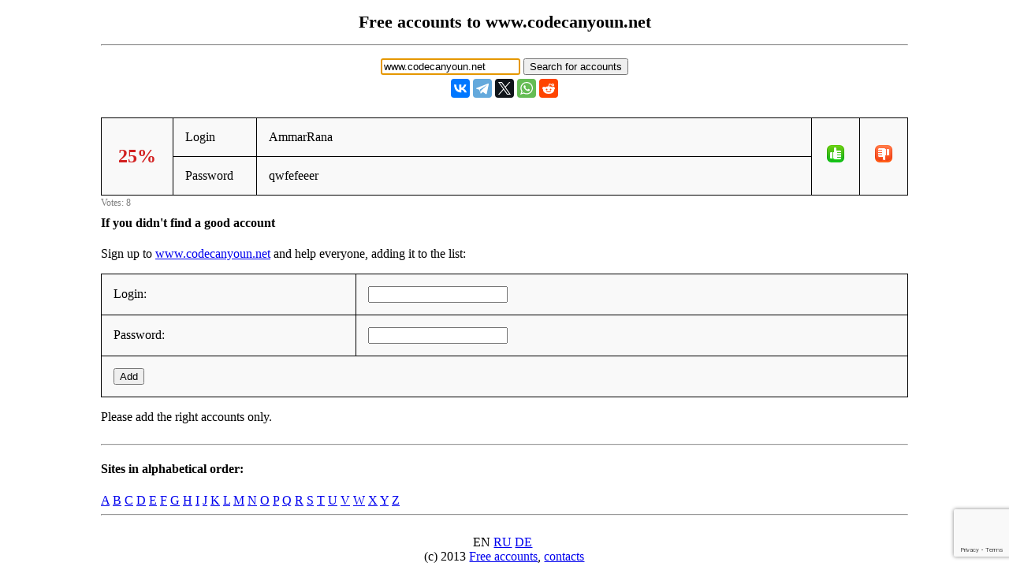

--- FILE ---
content_type: text/html; charset=utf-8
request_url: https://www.google.com/recaptcha/api2/anchor?ar=1&k=6LcgoiEUAAAAAGMHWh7x-Eqas0UY6PY5EgiNpHzv&co=aHR0cHM6Ly9mcmVlYWNjb3VudC5iaXo6NDQz&hl=en&v=PoyoqOPhxBO7pBk68S4YbpHZ&size=invisible&anchor-ms=20000&execute-ms=30000&cb=5lqeah1856zq
body_size: 49299
content:
<!DOCTYPE HTML><html dir="ltr" lang="en"><head><meta http-equiv="Content-Type" content="text/html; charset=UTF-8">
<meta http-equiv="X-UA-Compatible" content="IE=edge">
<title>reCAPTCHA</title>
<style type="text/css">
/* cyrillic-ext */
@font-face {
  font-family: 'Roboto';
  font-style: normal;
  font-weight: 400;
  font-stretch: 100%;
  src: url(//fonts.gstatic.com/s/roboto/v48/KFO7CnqEu92Fr1ME7kSn66aGLdTylUAMa3GUBHMdazTgWw.woff2) format('woff2');
  unicode-range: U+0460-052F, U+1C80-1C8A, U+20B4, U+2DE0-2DFF, U+A640-A69F, U+FE2E-FE2F;
}
/* cyrillic */
@font-face {
  font-family: 'Roboto';
  font-style: normal;
  font-weight: 400;
  font-stretch: 100%;
  src: url(//fonts.gstatic.com/s/roboto/v48/KFO7CnqEu92Fr1ME7kSn66aGLdTylUAMa3iUBHMdazTgWw.woff2) format('woff2');
  unicode-range: U+0301, U+0400-045F, U+0490-0491, U+04B0-04B1, U+2116;
}
/* greek-ext */
@font-face {
  font-family: 'Roboto';
  font-style: normal;
  font-weight: 400;
  font-stretch: 100%;
  src: url(//fonts.gstatic.com/s/roboto/v48/KFO7CnqEu92Fr1ME7kSn66aGLdTylUAMa3CUBHMdazTgWw.woff2) format('woff2');
  unicode-range: U+1F00-1FFF;
}
/* greek */
@font-face {
  font-family: 'Roboto';
  font-style: normal;
  font-weight: 400;
  font-stretch: 100%;
  src: url(//fonts.gstatic.com/s/roboto/v48/KFO7CnqEu92Fr1ME7kSn66aGLdTylUAMa3-UBHMdazTgWw.woff2) format('woff2');
  unicode-range: U+0370-0377, U+037A-037F, U+0384-038A, U+038C, U+038E-03A1, U+03A3-03FF;
}
/* math */
@font-face {
  font-family: 'Roboto';
  font-style: normal;
  font-weight: 400;
  font-stretch: 100%;
  src: url(//fonts.gstatic.com/s/roboto/v48/KFO7CnqEu92Fr1ME7kSn66aGLdTylUAMawCUBHMdazTgWw.woff2) format('woff2');
  unicode-range: U+0302-0303, U+0305, U+0307-0308, U+0310, U+0312, U+0315, U+031A, U+0326-0327, U+032C, U+032F-0330, U+0332-0333, U+0338, U+033A, U+0346, U+034D, U+0391-03A1, U+03A3-03A9, U+03B1-03C9, U+03D1, U+03D5-03D6, U+03F0-03F1, U+03F4-03F5, U+2016-2017, U+2034-2038, U+203C, U+2040, U+2043, U+2047, U+2050, U+2057, U+205F, U+2070-2071, U+2074-208E, U+2090-209C, U+20D0-20DC, U+20E1, U+20E5-20EF, U+2100-2112, U+2114-2115, U+2117-2121, U+2123-214F, U+2190, U+2192, U+2194-21AE, U+21B0-21E5, U+21F1-21F2, U+21F4-2211, U+2213-2214, U+2216-22FF, U+2308-230B, U+2310, U+2319, U+231C-2321, U+2336-237A, U+237C, U+2395, U+239B-23B7, U+23D0, U+23DC-23E1, U+2474-2475, U+25AF, U+25B3, U+25B7, U+25BD, U+25C1, U+25CA, U+25CC, U+25FB, U+266D-266F, U+27C0-27FF, U+2900-2AFF, U+2B0E-2B11, U+2B30-2B4C, U+2BFE, U+3030, U+FF5B, U+FF5D, U+1D400-1D7FF, U+1EE00-1EEFF;
}
/* symbols */
@font-face {
  font-family: 'Roboto';
  font-style: normal;
  font-weight: 400;
  font-stretch: 100%;
  src: url(//fonts.gstatic.com/s/roboto/v48/KFO7CnqEu92Fr1ME7kSn66aGLdTylUAMaxKUBHMdazTgWw.woff2) format('woff2');
  unicode-range: U+0001-000C, U+000E-001F, U+007F-009F, U+20DD-20E0, U+20E2-20E4, U+2150-218F, U+2190, U+2192, U+2194-2199, U+21AF, U+21E6-21F0, U+21F3, U+2218-2219, U+2299, U+22C4-22C6, U+2300-243F, U+2440-244A, U+2460-24FF, U+25A0-27BF, U+2800-28FF, U+2921-2922, U+2981, U+29BF, U+29EB, U+2B00-2BFF, U+4DC0-4DFF, U+FFF9-FFFB, U+10140-1018E, U+10190-1019C, U+101A0, U+101D0-101FD, U+102E0-102FB, U+10E60-10E7E, U+1D2C0-1D2D3, U+1D2E0-1D37F, U+1F000-1F0FF, U+1F100-1F1AD, U+1F1E6-1F1FF, U+1F30D-1F30F, U+1F315, U+1F31C, U+1F31E, U+1F320-1F32C, U+1F336, U+1F378, U+1F37D, U+1F382, U+1F393-1F39F, U+1F3A7-1F3A8, U+1F3AC-1F3AF, U+1F3C2, U+1F3C4-1F3C6, U+1F3CA-1F3CE, U+1F3D4-1F3E0, U+1F3ED, U+1F3F1-1F3F3, U+1F3F5-1F3F7, U+1F408, U+1F415, U+1F41F, U+1F426, U+1F43F, U+1F441-1F442, U+1F444, U+1F446-1F449, U+1F44C-1F44E, U+1F453, U+1F46A, U+1F47D, U+1F4A3, U+1F4B0, U+1F4B3, U+1F4B9, U+1F4BB, U+1F4BF, U+1F4C8-1F4CB, U+1F4D6, U+1F4DA, U+1F4DF, U+1F4E3-1F4E6, U+1F4EA-1F4ED, U+1F4F7, U+1F4F9-1F4FB, U+1F4FD-1F4FE, U+1F503, U+1F507-1F50B, U+1F50D, U+1F512-1F513, U+1F53E-1F54A, U+1F54F-1F5FA, U+1F610, U+1F650-1F67F, U+1F687, U+1F68D, U+1F691, U+1F694, U+1F698, U+1F6AD, U+1F6B2, U+1F6B9-1F6BA, U+1F6BC, U+1F6C6-1F6CF, U+1F6D3-1F6D7, U+1F6E0-1F6EA, U+1F6F0-1F6F3, U+1F6F7-1F6FC, U+1F700-1F7FF, U+1F800-1F80B, U+1F810-1F847, U+1F850-1F859, U+1F860-1F887, U+1F890-1F8AD, U+1F8B0-1F8BB, U+1F8C0-1F8C1, U+1F900-1F90B, U+1F93B, U+1F946, U+1F984, U+1F996, U+1F9E9, U+1FA00-1FA6F, U+1FA70-1FA7C, U+1FA80-1FA89, U+1FA8F-1FAC6, U+1FACE-1FADC, U+1FADF-1FAE9, U+1FAF0-1FAF8, U+1FB00-1FBFF;
}
/* vietnamese */
@font-face {
  font-family: 'Roboto';
  font-style: normal;
  font-weight: 400;
  font-stretch: 100%;
  src: url(//fonts.gstatic.com/s/roboto/v48/KFO7CnqEu92Fr1ME7kSn66aGLdTylUAMa3OUBHMdazTgWw.woff2) format('woff2');
  unicode-range: U+0102-0103, U+0110-0111, U+0128-0129, U+0168-0169, U+01A0-01A1, U+01AF-01B0, U+0300-0301, U+0303-0304, U+0308-0309, U+0323, U+0329, U+1EA0-1EF9, U+20AB;
}
/* latin-ext */
@font-face {
  font-family: 'Roboto';
  font-style: normal;
  font-weight: 400;
  font-stretch: 100%;
  src: url(//fonts.gstatic.com/s/roboto/v48/KFO7CnqEu92Fr1ME7kSn66aGLdTylUAMa3KUBHMdazTgWw.woff2) format('woff2');
  unicode-range: U+0100-02BA, U+02BD-02C5, U+02C7-02CC, U+02CE-02D7, U+02DD-02FF, U+0304, U+0308, U+0329, U+1D00-1DBF, U+1E00-1E9F, U+1EF2-1EFF, U+2020, U+20A0-20AB, U+20AD-20C0, U+2113, U+2C60-2C7F, U+A720-A7FF;
}
/* latin */
@font-face {
  font-family: 'Roboto';
  font-style: normal;
  font-weight: 400;
  font-stretch: 100%;
  src: url(//fonts.gstatic.com/s/roboto/v48/KFO7CnqEu92Fr1ME7kSn66aGLdTylUAMa3yUBHMdazQ.woff2) format('woff2');
  unicode-range: U+0000-00FF, U+0131, U+0152-0153, U+02BB-02BC, U+02C6, U+02DA, U+02DC, U+0304, U+0308, U+0329, U+2000-206F, U+20AC, U+2122, U+2191, U+2193, U+2212, U+2215, U+FEFF, U+FFFD;
}
/* cyrillic-ext */
@font-face {
  font-family: 'Roboto';
  font-style: normal;
  font-weight: 500;
  font-stretch: 100%;
  src: url(//fonts.gstatic.com/s/roboto/v48/KFO7CnqEu92Fr1ME7kSn66aGLdTylUAMa3GUBHMdazTgWw.woff2) format('woff2');
  unicode-range: U+0460-052F, U+1C80-1C8A, U+20B4, U+2DE0-2DFF, U+A640-A69F, U+FE2E-FE2F;
}
/* cyrillic */
@font-face {
  font-family: 'Roboto';
  font-style: normal;
  font-weight: 500;
  font-stretch: 100%;
  src: url(//fonts.gstatic.com/s/roboto/v48/KFO7CnqEu92Fr1ME7kSn66aGLdTylUAMa3iUBHMdazTgWw.woff2) format('woff2');
  unicode-range: U+0301, U+0400-045F, U+0490-0491, U+04B0-04B1, U+2116;
}
/* greek-ext */
@font-face {
  font-family: 'Roboto';
  font-style: normal;
  font-weight: 500;
  font-stretch: 100%;
  src: url(//fonts.gstatic.com/s/roboto/v48/KFO7CnqEu92Fr1ME7kSn66aGLdTylUAMa3CUBHMdazTgWw.woff2) format('woff2');
  unicode-range: U+1F00-1FFF;
}
/* greek */
@font-face {
  font-family: 'Roboto';
  font-style: normal;
  font-weight: 500;
  font-stretch: 100%;
  src: url(//fonts.gstatic.com/s/roboto/v48/KFO7CnqEu92Fr1ME7kSn66aGLdTylUAMa3-UBHMdazTgWw.woff2) format('woff2');
  unicode-range: U+0370-0377, U+037A-037F, U+0384-038A, U+038C, U+038E-03A1, U+03A3-03FF;
}
/* math */
@font-face {
  font-family: 'Roboto';
  font-style: normal;
  font-weight: 500;
  font-stretch: 100%;
  src: url(//fonts.gstatic.com/s/roboto/v48/KFO7CnqEu92Fr1ME7kSn66aGLdTylUAMawCUBHMdazTgWw.woff2) format('woff2');
  unicode-range: U+0302-0303, U+0305, U+0307-0308, U+0310, U+0312, U+0315, U+031A, U+0326-0327, U+032C, U+032F-0330, U+0332-0333, U+0338, U+033A, U+0346, U+034D, U+0391-03A1, U+03A3-03A9, U+03B1-03C9, U+03D1, U+03D5-03D6, U+03F0-03F1, U+03F4-03F5, U+2016-2017, U+2034-2038, U+203C, U+2040, U+2043, U+2047, U+2050, U+2057, U+205F, U+2070-2071, U+2074-208E, U+2090-209C, U+20D0-20DC, U+20E1, U+20E5-20EF, U+2100-2112, U+2114-2115, U+2117-2121, U+2123-214F, U+2190, U+2192, U+2194-21AE, U+21B0-21E5, U+21F1-21F2, U+21F4-2211, U+2213-2214, U+2216-22FF, U+2308-230B, U+2310, U+2319, U+231C-2321, U+2336-237A, U+237C, U+2395, U+239B-23B7, U+23D0, U+23DC-23E1, U+2474-2475, U+25AF, U+25B3, U+25B7, U+25BD, U+25C1, U+25CA, U+25CC, U+25FB, U+266D-266F, U+27C0-27FF, U+2900-2AFF, U+2B0E-2B11, U+2B30-2B4C, U+2BFE, U+3030, U+FF5B, U+FF5D, U+1D400-1D7FF, U+1EE00-1EEFF;
}
/* symbols */
@font-face {
  font-family: 'Roboto';
  font-style: normal;
  font-weight: 500;
  font-stretch: 100%;
  src: url(//fonts.gstatic.com/s/roboto/v48/KFO7CnqEu92Fr1ME7kSn66aGLdTylUAMaxKUBHMdazTgWw.woff2) format('woff2');
  unicode-range: U+0001-000C, U+000E-001F, U+007F-009F, U+20DD-20E0, U+20E2-20E4, U+2150-218F, U+2190, U+2192, U+2194-2199, U+21AF, U+21E6-21F0, U+21F3, U+2218-2219, U+2299, U+22C4-22C6, U+2300-243F, U+2440-244A, U+2460-24FF, U+25A0-27BF, U+2800-28FF, U+2921-2922, U+2981, U+29BF, U+29EB, U+2B00-2BFF, U+4DC0-4DFF, U+FFF9-FFFB, U+10140-1018E, U+10190-1019C, U+101A0, U+101D0-101FD, U+102E0-102FB, U+10E60-10E7E, U+1D2C0-1D2D3, U+1D2E0-1D37F, U+1F000-1F0FF, U+1F100-1F1AD, U+1F1E6-1F1FF, U+1F30D-1F30F, U+1F315, U+1F31C, U+1F31E, U+1F320-1F32C, U+1F336, U+1F378, U+1F37D, U+1F382, U+1F393-1F39F, U+1F3A7-1F3A8, U+1F3AC-1F3AF, U+1F3C2, U+1F3C4-1F3C6, U+1F3CA-1F3CE, U+1F3D4-1F3E0, U+1F3ED, U+1F3F1-1F3F3, U+1F3F5-1F3F7, U+1F408, U+1F415, U+1F41F, U+1F426, U+1F43F, U+1F441-1F442, U+1F444, U+1F446-1F449, U+1F44C-1F44E, U+1F453, U+1F46A, U+1F47D, U+1F4A3, U+1F4B0, U+1F4B3, U+1F4B9, U+1F4BB, U+1F4BF, U+1F4C8-1F4CB, U+1F4D6, U+1F4DA, U+1F4DF, U+1F4E3-1F4E6, U+1F4EA-1F4ED, U+1F4F7, U+1F4F9-1F4FB, U+1F4FD-1F4FE, U+1F503, U+1F507-1F50B, U+1F50D, U+1F512-1F513, U+1F53E-1F54A, U+1F54F-1F5FA, U+1F610, U+1F650-1F67F, U+1F687, U+1F68D, U+1F691, U+1F694, U+1F698, U+1F6AD, U+1F6B2, U+1F6B9-1F6BA, U+1F6BC, U+1F6C6-1F6CF, U+1F6D3-1F6D7, U+1F6E0-1F6EA, U+1F6F0-1F6F3, U+1F6F7-1F6FC, U+1F700-1F7FF, U+1F800-1F80B, U+1F810-1F847, U+1F850-1F859, U+1F860-1F887, U+1F890-1F8AD, U+1F8B0-1F8BB, U+1F8C0-1F8C1, U+1F900-1F90B, U+1F93B, U+1F946, U+1F984, U+1F996, U+1F9E9, U+1FA00-1FA6F, U+1FA70-1FA7C, U+1FA80-1FA89, U+1FA8F-1FAC6, U+1FACE-1FADC, U+1FADF-1FAE9, U+1FAF0-1FAF8, U+1FB00-1FBFF;
}
/* vietnamese */
@font-face {
  font-family: 'Roboto';
  font-style: normal;
  font-weight: 500;
  font-stretch: 100%;
  src: url(//fonts.gstatic.com/s/roboto/v48/KFO7CnqEu92Fr1ME7kSn66aGLdTylUAMa3OUBHMdazTgWw.woff2) format('woff2');
  unicode-range: U+0102-0103, U+0110-0111, U+0128-0129, U+0168-0169, U+01A0-01A1, U+01AF-01B0, U+0300-0301, U+0303-0304, U+0308-0309, U+0323, U+0329, U+1EA0-1EF9, U+20AB;
}
/* latin-ext */
@font-face {
  font-family: 'Roboto';
  font-style: normal;
  font-weight: 500;
  font-stretch: 100%;
  src: url(//fonts.gstatic.com/s/roboto/v48/KFO7CnqEu92Fr1ME7kSn66aGLdTylUAMa3KUBHMdazTgWw.woff2) format('woff2');
  unicode-range: U+0100-02BA, U+02BD-02C5, U+02C7-02CC, U+02CE-02D7, U+02DD-02FF, U+0304, U+0308, U+0329, U+1D00-1DBF, U+1E00-1E9F, U+1EF2-1EFF, U+2020, U+20A0-20AB, U+20AD-20C0, U+2113, U+2C60-2C7F, U+A720-A7FF;
}
/* latin */
@font-face {
  font-family: 'Roboto';
  font-style: normal;
  font-weight: 500;
  font-stretch: 100%;
  src: url(//fonts.gstatic.com/s/roboto/v48/KFO7CnqEu92Fr1ME7kSn66aGLdTylUAMa3yUBHMdazQ.woff2) format('woff2');
  unicode-range: U+0000-00FF, U+0131, U+0152-0153, U+02BB-02BC, U+02C6, U+02DA, U+02DC, U+0304, U+0308, U+0329, U+2000-206F, U+20AC, U+2122, U+2191, U+2193, U+2212, U+2215, U+FEFF, U+FFFD;
}
/* cyrillic-ext */
@font-face {
  font-family: 'Roboto';
  font-style: normal;
  font-weight: 900;
  font-stretch: 100%;
  src: url(//fonts.gstatic.com/s/roboto/v48/KFO7CnqEu92Fr1ME7kSn66aGLdTylUAMa3GUBHMdazTgWw.woff2) format('woff2');
  unicode-range: U+0460-052F, U+1C80-1C8A, U+20B4, U+2DE0-2DFF, U+A640-A69F, U+FE2E-FE2F;
}
/* cyrillic */
@font-face {
  font-family: 'Roboto';
  font-style: normal;
  font-weight: 900;
  font-stretch: 100%;
  src: url(//fonts.gstatic.com/s/roboto/v48/KFO7CnqEu92Fr1ME7kSn66aGLdTylUAMa3iUBHMdazTgWw.woff2) format('woff2');
  unicode-range: U+0301, U+0400-045F, U+0490-0491, U+04B0-04B1, U+2116;
}
/* greek-ext */
@font-face {
  font-family: 'Roboto';
  font-style: normal;
  font-weight: 900;
  font-stretch: 100%;
  src: url(//fonts.gstatic.com/s/roboto/v48/KFO7CnqEu92Fr1ME7kSn66aGLdTylUAMa3CUBHMdazTgWw.woff2) format('woff2');
  unicode-range: U+1F00-1FFF;
}
/* greek */
@font-face {
  font-family: 'Roboto';
  font-style: normal;
  font-weight: 900;
  font-stretch: 100%;
  src: url(//fonts.gstatic.com/s/roboto/v48/KFO7CnqEu92Fr1ME7kSn66aGLdTylUAMa3-UBHMdazTgWw.woff2) format('woff2');
  unicode-range: U+0370-0377, U+037A-037F, U+0384-038A, U+038C, U+038E-03A1, U+03A3-03FF;
}
/* math */
@font-face {
  font-family: 'Roboto';
  font-style: normal;
  font-weight: 900;
  font-stretch: 100%;
  src: url(//fonts.gstatic.com/s/roboto/v48/KFO7CnqEu92Fr1ME7kSn66aGLdTylUAMawCUBHMdazTgWw.woff2) format('woff2');
  unicode-range: U+0302-0303, U+0305, U+0307-0308, U+0310, U+0312, U+0315, U+031A, U+0326-0327, U+032C, U+032F-0330, U+0332-0333, U+0338, U+033A, U+0346, U+034D, U+0391-03A1, U+03A3-03A9, U+03B1-03C9, U+03D1, U+03D5-03D6, U+03F0-03F1, U+03F4-03F5, U+2016-2017, U+2034-2038, U+203C, U+2040, U+2043, U+2047, U+2050, U+2057, U+205F, U+2070-2071, U+2074-208E, U+2090-209C, U+20D0-20DC, U+20E1, U+20E5-20EF, U+2100-2112, U+2114-2115, U+2117-2121, U+2123-214F, U+2190, U+2192, U+2194-21AE, U+21B0-21E5, U+21F1-21F2, U+21F4-2211, U+2213-2214, U+2216-22FF, U+2308-230B, U+2310, U+2319, U+231C-2321, U+2336-237A, U+237C, U+2395, U+239B-23B7, U+23D0, U+23DC-23E1, U+2474-2475, U+25AF, U+25B3, U+25B7, U+25BD, U+25C1, U+25CA, U+25CC, U+25FB, U+266D-266F, U+27C0-27FF, U+2900-2AFF, U+2B0E-2B11, U+2B30-2B4C, U+2BFE, U+3030, U+FF5B, U+FF5D, U+1D400-1D7FF, U+1EE00-1EEFF;
}
/* symbols */
@font-face {
  font-family: 'Roboto';
  font-style: normal;
  font-weight: 900;
  font-stretch: 100%;
  src: url(//fonts.gstatic.com/s/roboto/v48/KFO7CnqEu92Fr1ME7kSn66aGLdTylUAMaxKUBHMdazTgWw.woff2) format('woff2');
  unicode-range: U+0001-000C, U+000E-001F, U+007F-009F, U+20DD-20E0, U+20E2-20E4, U+2150-218F, U+2190, U+2192, U+2194-2199, U+21AF, U+21E6-21F0, U+21F3, U+2218-2219, U+2299, U+22C4-22C6, U+2300-243F, U+2440-244A, U+2460-24FF, U+25A0-27BF, U+2800-28FF, U+2921-2922, U+2981, U+29BF, U+29EB, U+2B00-2BFF, U+4DC0-4DFF, U+FFF9-FFFB, U+10140-1018E, U+10190-1019C, U+101A0, U+101D0-101FD, U+102E0-102FB, U+10E60-10E7E, U+1D2C0-1D2D3, U+1D2E0-1D37F, U+1F000-1F0FF, U+1F100-1F1AD, U+1F1E6-1F1FF, U+1F30D-1F30F, U+1F315, U+1F31C, U+1F31E, U+1F320-1F32C, U+1F336, U+1F378, U+1F37D, U+1F382, U+1F393-1F39F, U+1F3A7-1F3A8, U+1F3AC-1F3AF, U+1F3C2, U+1F3C4-1F3C6, U+1F3CA-1F3CE, U+1F3D4-1F3E0, U+1F3ED, U+1F3F1-1F3F3, U+1F3F5-1F3F7, U+1F408, U+1F415, U+1F41F, U+1F426, U+1F43F, U+1F441-1F442, U+1F444, U+1F446-1F449, U+1F44C-1F44E, U+1F453, U+1F46A, U+1F47D, U+1F4A3, U+1F4B0, U+1F4B3, U+1F4B9, U+1F4BB, U+1F4BF, U+1F4C8-1F4CB, U+1F4D6, U+1F4DA, U+1F4DF, U+1F4E3-1F4E6, U+1F4EA-1F4ED, U+1F4F7, U+1F4F9-1F4FB, U+1F4FD-1F4FE, U+1F503, U+1F507-1F50B, U+1F50D, U+1F512-1F513, U+1F53E-1F54A, U+1F54F-1F5FA, U+1F610, U+1F650-1F67F, U+1F687, U+1F68D, U+1F691, U+1F694, U+1F698, U+1F6AD, U+1F6B2, U+1F6B9-1F6BA, U+1F6BC, U+1F6C6-1F6CF, U+1F6D3-1F6D7, U+1F6E0-1F6EA, U+1F6F0-1F6F3, U+1F6F7-1F6FC, U+1F700-1F7FF, U+1F800-1F80B, U+1F810-1F847, U+1F850-1F859, U+1F860-1F887, U+1F890-1F8AD, U+1F8B0-1F8BB, U+1F8C0-1F8C1, U+1F900-1F90B, U+1F93B, U+1F946, U+1F984, U+1F996, U+1F9E9, U+1FA00-1FA6F, U+1FA70-1FA7C, U+1FA80-1FA89, U+1FA8F-1FAC6, U+1FACE-1FADC, U+1FADF-1FAE9, U+1FAF0-1FAF8, U+1FB00-1FBFF;
}
/* vietnamese */
@font-face {
  font-family: 'Roboto';
  font-style: normal;
  font-weight: 900;
  font-stretch: 100%;
  src: url(//fonts.gstatic.com/s/roboto/v48/KFO7CnqEu92Fr1ME7kSn66aGLdTylUAMa3OUBHMdazTgWw.woff2) format('woff2');
  unicode-range: U+0102-0103, U+0110-0111, U+0128-0129, U+0168-0169, U+01A0-01A1, U+01AF-01B0, U+0300-0301, U+0303-0304, U+0308-0309, U+0323, U+0329, U+1EA0-1EF9, U+20AB;
}
/* latin-ext */
@font-face {
  font-family: 'Roboto';
  font-style: normal;
  font-weight: 900;
  font-stretch: 100%;
  src: url(//fonts.gstatic.com/s/roboto/v48/KFO7CnqEu92Fr1ME7kSn66aGLdTylUAMa3KUBHMdazTgWw.woff2) format('woff2');
  unicode-range: U+0100-02BA, U+02BD-02C5, U+02C7-02CC, U+02CE-02D7, U+02DD-02FF, U+0304, U+0308, U+0329, U+1D00-1DBF, U+1E00-1E9F, U+1EF2-1EFF, U+2020, U+20A0-20AB, U+20AD-20C0, U+2113, U+2C60-2C7F, U+A720-A7FF;
}
/* latin */
@font-face {
  font-family: 'Roboto';
  font-style: normal;
  font-weight: 900;
  font-stretch: 100%;
  src: url(//fonts.gstatic.com/s/roboto/v48/KFO7CnqEu92Fr1ME7kSn66aGLdTylUAMa3yUBHMdazQ.woff2) format('woff2');
  unicode-range: U+0000-00FF, U+0131, U+0152-0153, U+02BB-02BC, U+02C6, U+02DA, U+02DC, U+0304, U+0308, U+0329, U+2000-206F, U+20AC, U+2122, U+2191, U+2193, U+2212, U+2215, U+FEFF, U+FFFD;
}

</style>
<link rel="stylesheet" type="text/css" href="https://www.gstatic.com/recaptcha/releases/PoyoqOPhxBO7pBk68S4YbpHZ/styles__ltr.css">
<script nonce="0aE_frA0cZc8DN6Z62S8Sg" type="text/javascript">window['__recaptcha_api'] = 'https://www.google.com/recaptcha/api2/';</script>
<script type="text/javascript" src="https://www.gstatic.com/recaptcha/releases/PoyoqOPhxBO7pBk68S4YbpHZ/recaptcha__en.js" nonce="0aE_frA0cZc8DN6Z62S8Sg">
      
    </script></head>
<body><div id="rc-anchor-alert" class="rc-anchor-alert"></div>
<input type="hidden" id="recaptcha-token" value="[base64]">
<script type="text/javascript" nonce="0aE_frA0cZc8DN6Z62S8Sg">
      recaptcha.anchor.Main.init("[\x22ainput\x22,[\x22bgdata\x22,\x22\x22,\[base64]/[base64]/bmV3IFpbdF0obVswXSk6Sz09Mj9uZXcgWlt0XShtWzBdLG1bMV0pOks9PTM/bmV3IFpbdF0obVswXSxtWzFdLG1bMl0pOks9PTQ/[base64]/[base64]/[base64]/[base64]/[base64]/[base64]/[base64]/[base64]/[base64]/[base64]/[base64]/[base64]/[base64]/[base64]\\u003d\\u003d\x22,\[base64]\x22,\x22w4lcaFbCtDHCgcO4wrrDoR8fag9gwoR9JMKNw7RFQsOgwqlBwr5JX8O5MRVMwqjDnsKEIMOYw5RXaS3ClR7ChzjCkm8NeyvCtX7Dv8OgcVYhw494wpvCjX9tSQo7VsKOEB3CgMO2a8O6wpFnTMOWw4ojw5jDksOVw68+w7gNw4M/[base64]/QiQDZAYFw7/ClSpJwqLDiw5IU8K2wr1gRsO6w77DllnDrsOfwrXDul9dNibDjMKGK1HDqFJHKR3DgsOmwoPDuMORwrPCqAjCpsKEJi/ChsKPwpoxw7vDpm5Kw68eEcKafsKjwrzDr8KYZk1bw4/DhwYiYCJya8KMw5pDU8OhwrPCiWzDkQt8R8OeBhfCn8ONworDpsK9wrfDuUtVURgifCVnFsK0w7ZHTE3DqMKADcKMcSTCgxjClSTCh8OZw6DCuifDicKJwqPCoMOHAMOXM8OmHFHCp0I9c8K2w4XDosKywpHDu8KVw6F9woBLw4DDhcK3RsKKwp/[base64]/CjcOJcTfCnB8xwrfCnFsxwpJUw7PDmcKAw6IgP8O2wpHDl0zDrm7Dq8KmMktAecOpw5LDuMKiCWVzw6bCk8KdwqFcL8Oww6bDh0hcw4HDsxc6wrrDlyo2wrlXA8K2woskw5llc8Obe2jCmitdd8Kkwr7CkcOAw4nCvsO1w6VDXC/[base64]/w6p/woDCn8OQYcO1wpjCs8OQbSDCncKtwo0Hw70Jw6BbfF04wo1jFlkQCsKHdn3DilIJFn4zw73DqcOtdcOJfsOQw48ow4Z8w5zCocKYwr/[base64]/CDpXQHp3w6TDtkfDtSrCpwzChsKhBCtZWnFHwqUFwrRXX8KJwodIVkzCucKJw5fCgMK3R8OgRMKpw4XCrsK8wr7DoxbCtsO+wojDrcKzVF4AwqbCnsOFwr/DsAFOw4zDt8KDw7bCtSUrw408JsO1SDHDvMOnw6kUc8OTFUbDjlpSH29ETMKhw5xnAyjDmW3Dgx9TCGVSfQLDsMOwwq7ClFnCswoyQABnw7oKLFAjwoXCkMKpwq8bw657w5nCjcOmwrAlw4YswrvDjBvCkQPCgMKGw7fDqz/CjznDlcOawp8mw59JwoN7KcOLwozCs3EJWMOxw7geccOSDsOrc8KXLAxwKsKyBMOFb3YkVCoXw4Nvw4PDg3Y9c8KcKF1NwpJ0I0DDoUjCtcORwoQkw6PCqsK8wq3CpGTDh0U7wpQmb8Orw7J+w7nDmcOxKsKLw77DoTcEw6gcJ8KNw6w7S34Mw4/[base64]/wqZcw7/[base64]/[base64]/ChmQZVsKoMQnDoRZ9w4Buw6MnwoXDtVcuwoJewq3CncKmw69+wqnDhMKcOzF1B8KoTsOEBcK+wpTCnk/CihnCnyMYwrzColTDgxcSTcKQw4jCvMK+w6jClsOUw4PDtcO2a8KawrDDhFzDtC3Dt8OWScKlPMKOID1kw53DjXfDgsO/OsODNcKzEyUXQsO4AMODIxHDjShwbMKWwqjDlcOcw7/Cm20iw4YFw7Qgwo0GwozDlhrDng1Sw53DlAnDnMODeE59w7Nyw7tEwpsQTMOzw69oBcOowozCusKOB8K8NzcAw6jDkMKUCiReOl3Ct8Kzw5jCoCfDkD3Ct8KCHBnDiMKJw5TCkxEGVcOFwrM/Y20IOsOPwobDjAjDky81wpZ7ZcKdCBJKwqDDosO9YlcdeyrDhsKaQnjCpiDCqMKmdcO+fVxiw55TVsKEwqPCkjF9fMOmEsKHC2DCg8OQwr9xwpTDoHrDr8KKwrFGLi4Aw6/Dp8K1wqUzw6RnJ8OyfTVzwobDhsKgOQXDmnXCoAx3ZcOLw4R0DsOgQydGwo7Dmxx0F8KXW8Olw6HDqsOxEsK3w7DDskjCusOjG28FaTI1TWjCgz3DscOZL8KbHsKoSE3DmVkAUiQ6QcObw5pyw5TDjAsTLA56UcO/w6RfTGdQXDdtw7ZVwpQDcWZVJsOsw4QXwol2WXdIWklmADHCn8O+L3cgwqHCjsKIdMKGKmHCmVvCmxccFAnDpsKYAMKidcOBwpvDv2vDpjUlw7XDmSjCvcK/wop+ecO4w64IwokcwqTDosOPwrXDiMKdF8O8LloxM8OSKj4IOsKKwqHDqG/CpsOzwoXDjcOkCADDqwkQUsK8OiPDhcK4Y8KQaCDCscOkdsKFDMKiwqzDsRxZw5w2w4XCjsO5wpZ4UAXDmsOTwqgmD0tow7JDKMOGMSTDscOLTH0lw6XCgE8OGsOTY0/DscOuw4rCmy/Ck0TCiMOfw5HCuWwnUcKwWELCi2/CmsKIw4lrwqrDjMKCw61XJH/DhCAYwosoL8OXZl1aSsKawoVWesOwwr/Dn8ONEULCoMKLwp3CvQTDpcOKw43DhcKYwpgtw7BeUkVWw4rCiwtJUMOnw63CisKXWMK7w4zDisKNw5RQEW04IMK1YMOBwqMSJsOMNsO/BsOtwpDDu13CmSzDpMKTwrHCnsK9wq5mfsOcw5TDjghGDmrCnGJmwqYSwocKw5vCv1TCh8KEw7DDoEx9wpzCi8OPJD/CrcOFw6twwpTDtStwwotpwpNewq5Kw5XDjMOUeMOww6YawoJAS8KsOcKFTjPCoWjDmcOzesKibMKfwp9QwrdNM8Oiw6UJwphIw44XLsKBwrXCksOyWEkpw7gVw6bDrsO1PsKRw53CnMKSwpVowoHDlsK0w4bCssOwCiYwwqt9w4AvBihuw4luBsOzEMOlwoViwpdqwq/CnsORwq8uCMKHwrrCvMK3Ol/Co8O3Rmxsw5Z8fXLDiMOvVsOdwrTCq8O5w4bDoAB1w5zCk8KswoAtw4rCmSHCrcO+wpzCoMKdwokeRh7Cpl8vbMO8aMOtbsK2OcKpS8OXwoUdCBvDv8OxdMOiQXNZAsKRw6hIw5rCoMKwwpo9w5bDs8OuwqvDllR6HBNicRpOLzPDtcOTw7/Dt8OQRC9GIEPCjcKVLHcOwr1LRj9kw6IoDhMNI8Oaw6fCqCBub8K3VcKGTsK0w7oGw4jDmT4nw4PDgsOjPMKTX8OkfsOSwrQOGGPDgm/DncKJWsOWZgPDi0gCEg9DwrYFw6zDr8KZw6snVcONwq9Lw6XCm1lXwqvCpzHDqcOpRAtVwp5QN2xxw6rCg3vDm8KtJ8KxdgAPUMORwqbCkSLCrcKEQMKDwrnDp2LDimsKFMKAGnbCl8KWwo8YwobDgWvClWJUw6AkQAzDkMOAG8K5wobDmnRlQihzSsKyZ8KoBh/[base64]/[base64]/BsKDaxvDj8KXw5vCn3LChC3CrsOST8ObV8Ktw4Jbwr3ClA9nXFBVw6dNwr5FDE10UXZ3w4oUw4t2w5/DpgURGVLDmsKMw6EVw74nw47CqMKKwobDgsKWacORSwBywqZ/wq8nwqBSw5kCwoPDhDjCo07CmsOdw6l/aE1lw7vDl8KwbcK7VH48wrolPgBURsOBZxI4RcOXAsOtw4/DlcOVYEnCo8KeaC9sUEBUw57CnhjCllTCp3IbaMKIcnbClWZJfcKnMMOmE8Oww73DvMKkKUYtw4/CosOuwo4ncB9JXEXChxpCw6fDhsKnenzClF1pFSzDl3nDrMKvYgpODXbDrx1Xw64Cw5vCnMOtw4/CpErDv8K3U8Oxw7LCkkcSwqnDt1zDn3IAQVnDhwA1wpU0HsKsw60Pw594w7INw58iw6xqKcK6w4YUw7rCpAh5T3XCsMKiXMKlK8OFw7NEHsOtbXLCkkcnwqbCowjDvVtowrIww78rHRgzUyPDjC/DpsOrHcODASHDtcOFw4BPKWVQwqLCpMOVBxvDrwRYw5bDmMKewrPCrsKeXsKrU2t3WyZkwoskwpY+w41rwqbCr2PDm3HDlQ1Vw6PDplU6w6ZNdHR/w4/CjBfDvsKVUBJ5IxXDvE/Cs8O3MgvDhMKiw5FAPUEYwpQ1CMKwLMK2w5Blw4oCF8Oid8Ofw4pGwpnDvBTCocKwwq87bsKyw7BKRULCoHIfBcOfVsO8KsKGUcK9Q3jDqwDDs2/Djm/DjgnDh8OMw64Uw6Nmw5PCrcOaw6zDlUk5w7oMDsOKwrHDmMK7w5TCtRY5NcKLZsKYw4UoATLDh8Ogwqo/CsKPfMO5aXvDsMKNwrF+UnAWSjfCuX7DrsKiOkHDowdyw5zDlQXDkQzDqsOpDU/[base64]/DmcOuEMK/fsKPcMO5UsKOYMO+ZS1eBMKHScOybWFVw6rCqgbCj33Cmh3DkkjChWJ6w5g5PMOLbnQHwofDui98Fl3DtlkvwrHDj2rDk8KVwr7CpFwLwpHCogMlwpjCoMOxwonDmcKnMHfCuMKKKW0NwoAVwqNlw77DkE7CnAHDmDtoc8K+w5orXcKRwrQAVl/[base64]/[base64]/[base64]/[base64]/DljPCk8KPw7HDgjrCgcK3VMOuw6kle3XCl8KHZhIGwr9vw6XCksKKw4LCpsOwYcKaw4JUcB3CmcO4ccO0S8OMWsONw77CoRPCgsK/w5PCg0g5MHMDwqBsZynCncKbOXZyA0JHw6wHw5XCkcO5KmnCn8OzTFLDqsODw77Dn1XCssKvW8KFccKGwqJPwpIjw7DDtyXCnC/CpcKSw5lAXmkpY8KIwoPDlgbDk8K0Ig/DlFMLwrXCpcOtwqMYwp3CiMODwrLDjA3DtEI7Sj/Cqhs5F8KSUsOCw6YUeMKmc8OGA24kw6nCrsOQbD/[base64]/DhxfDqcO7wqvDliZaw5EMPMOgw6/CuDTChsOfQcONw5vDumAXeFTDq8Oxwq/DnkckHlbCs8KtU8Klw79Wwq7DpsKhf2TCiEbDkDHCosKUwpLDsVtPesKSL8OyI8K6woBIwr7CswnDhcOPw48jI8KBcsKYVcK/d8KQw51ew41awrx7UcOFwr/[base64]/CkA3CoMKYJcKOwoFwwpfCmsOow70Twq7Cj10zIcKaw6w/[base64]/DgcKVcnl9BAzCn1HCpsK/SsOAY8KjJFbCtMKpbMOaTcKLK8OFw6fDkQfDrkYQM8Ozw7TChBHDrz8Iwp/Do8OhwrLCgMK7KQXCpMKXwq4Qw7HCtsOfw7jDk0DDl8KSw6zDpxzCmMK3w5LDlUnDrsKZRCjCrMKYwq/Dq2jDnAvDrScjw69zNcO1dMOhwovCtQTCq8OLw5BTX8KYwoLCtsKPZzxowoLDrmvDq8Kwwq55w6wpEcK4BMKaLMOpYh03woJYCsK4wq3DkmbCsh8zwr/CrsO/KcOqw5cIX8KsXiNVw6Rdw45lZMOaRsOvXMOOZDNnwofChMKwDEpJP1VuLz1FTWTCl3skXMO1asOZwp/DtsKyXhZCdsODI38FZcKbwrjCtTt1w5J1WBDDoVIvbiLDncKLwpfCv8KAAwXCqkxwBR3CvFTDicKJFnPDmhQewp3CnsOnw4rDuD7CqmsQw6LCuMOywq4Cw7nDhMOTUcODEsKjwp/CicOLNQ4wSmDDnsOUKcOBwocOPcKMDFbDtMOdQsK6MzTDpFnCksOyw4DChSrCrsKKFsK4w5nCiScbLxbCtzICwo7DqcKbS8ObVMKbMMKDw7jDpVnCiMOcwrXCk8KoJGFKwpXCg8OQwoXCoR9qZMKqw6rDrjFHw7/Dl8Kow5rCusOewqjCtMKeGcOnwqzDlTvDsWHDhkVTw5ZLw5bDv30rwoXDqsKSw7bDjzdxAGQ+OcOrFMKhS8OIF8K9VA19woVuw5Qewo1iI1PDjhMnGMOVK8KCw4s0woLDnsKVTH/CkXQkw705wpbCk1tUwpt6wrQVK1nDuXBEDE55w63DncObNMKtKlbDssKDwr1mw4XCh8ONL8KjwoJZw7kVHVUTwpRzD1zCpS3CoyXDiC7Dkx7Dhxt4w4nDux3DqsOXwo/[base64]/w67ChEvDiMK9w69Vw5DCqBzDpm7Dp8O3NcOUwpYvVMKTw7jDtMO7w7RHwoDCvmDCpB5PSi0bMEEEf8OlUnrCgALDj8OdwqDDgsOjw7k2w6nClAtMwooDwqDDnsK4Sg9oBsKQJ8OVZMOew6LDtcO+w6LDimbDgBImAsOQIsOlU8KGEsOhwp/[base64]/wr7CpcO7ZEHCn3VMw5HCpAdZwpRQMG/DmEVGwqwBSx/DpibCu3XCj3IwJwQfRcOsw5dyX8KpMQ/CusOuwp/Dj8KoWMKtPMOaworDpQnCnsOxVWVfw7rCrnzChcK3EsOuR8OOwrPDqcOfS8Ktw6nChcOoSsOIw7/[base64]/[base64]/[base64]/CtsOjw7bCgcODFy7Dr8OVw4LDqMK6PE00wqPCvFLComwsw5kkNcK3wqplwrwSVMKUwqDCsDPCpVQOwrzCq8KEPC3CkcOvw5E3esKpAx/[base64]/Cg8OjBzrCvTHCoTomw4DDmnsvasO4w4fDgXQERBkyw7TCvcOefFYCFcOJOMKQw6zCmWbDsMOJPcOkw5l5w7bDtMKsw6/DkAfDt1bDpcKfw5/[base64]/Du8KAwr5QBsOofFHCrhw9wpRTw5sCKXNWw6nDvMOfw7FjJ2E4TRrCq8KldsKQWsKhw4cvGz8ewqghw5zDjRgww63CsMKgCMO7J8KwHMK/GVDCt2JBXVLDhsO3wpZIA8K8w6bDoMK4M2vDiH3ClMOmF8OzwqYzwrPClMKHwrnDosKZWcOfw4nCuTI7fsOIw5zChsOwNQzCj3cjQMOdO050wpPDi8OARUfCvnckSsKnwq99JlBhf0LDvcKyw7NHYsO/L2HCkSrDvsOXw6FnwogiwrTDpFfDg2IcwpXCk8Ouwo9nD8KkU8OOAwbCjcKVInYVwrhUAH4/RlLDmsOmwqANYg9qHcKEw7bDk1fDqcOdw5BVw7UbwpnDpMKVE2UuWcOqIBfCoDfDr8Oxw6hHL3jCvMKAFGDDqMKzw7sWw6t2wqBQL1vDi8OgO8K7YsK6RFBXwoLDrVVhKBTCgg86K8KhFg91woHCjMOvH2/CksOPEsKtw7zCm8OGHMOGwq8PwqvDtMKMLMOQw5zCkcKTRsOgEF7CjxzCrxc+d8Kyw7HDucKkw6pQw5wtDsKTw4s5Hh/[base64]/WMOKcMKFwoRDT8K2w4gcSxLCpMKWw6jCqjJZwrTDnXPDnyDCvmsfKmwwwp/ClE/CqsK8ccOdw5AdV8KsHsODwr3CuRZ6REtoJMKyw70Dwok9wohIwobDsEPCu8Oiw4IHw7zCp1g1w7kUbsOIE1vCiMKzw5zCly/Dv8O8wq3CpTEjwpg+wrs7woFYwr4qFcOHLWfDvH/CpMOLJiHCtsKxwofDusO3FwdVw7jDgx5pRyvDsmLDokwHwrFowojDjMKuBi9Gwq8tfcOMNC3DtzJraMKiw6vDry/[base64]/[base64]/DgcKSwqXCjnLCm8OYClTDpMOowrHCkUPDiCAfwpo1w7DDg8OwQXRFJljCqsO8wrDCiMKRWMOeVMOfCMKQZMOBNMOSSxrCnitAM8KBwpzDmMKuwrzCiD86HcKPw4fDtMOzYAwBw5fCk8KXBnLChXYvciTCriQGWMKZTh3DkVEJXlzDnsKTAQDDq04twqsoEsO/fMOCw6DDkcO3w5hVwrzCljDDocKBwqTCn0AHw4rCvsK+wrcTwp5RPcOuwpUxRcOZFTwXwqLDhMKAwp1/[base64]/CkMKOZBp/[base64]/Do8KURD1VO8OhdHHCu2dZLcOCEzbCg8KEwqcyeW/DnU3CvH/DuA/CrxAEw5xwwpDCrWbCjQJYcsOaIH0lw5nCssOtbXDDnG/Cg8Oew49ewq47w5VfYQfCmjjClcKiw61/wrsFanEWw4kcOcO6QsO3e8OLwp9vw5jDoSw+w4rDtMKwZBzCucKGwqBmw7HDlMK4VsOBTkbDvRTDthjDoG3Dsy7ColUMwo0VwrPDq8OHw7d+wpI4J8OlPzRSw7XCoMOww6PDnVVIw44UwpjCqMOiw4VHaUPCksKlVMOewoAtw6vCisKXE8KwLkZow6ILAFIzw53Dn3/DtAfDkcK8w6gqI1jDqMKAdcK8wrxtGkrDu8KzN8KCw53CpsOsAsKHHRgDTsOACjEMwrLCqsKCE8Osw6IzJ8KuP0olUlZZwqFaPsKHw7vCiUjCjSjDv0s9wqTCucK0w5jCnsO3TsKsXzhmwpQbw4sfUcOQw5dpCBp2w79zc1QREsO2w53Cl8OFM8ORw4/DghbDkBTCkALClR1gC8KYw4MVwqwVw6Ymwq1fwrvCkwjDjhhTAh5DbifDncOBa8OMZHvChcKew60oCQkiTMOXw40GA1wcwrhqEcKfwoc/[base64]/[base64]/KDl3W2vDqsK6wrMNXk/Cj8O2U8KKwr3Dm8OQEMKWejfDql7CnCMhwo/CmMO5eDjCusOvZcKbwrAnw67Dt38dwrdUMGwEwrvDh0fCu8OdMcO9w47DmsOUwrzCqgHDgcOEVsO3wqMOwqvDjsORw6DClMKwZsKsdk9IZcKyAynDrg/Dn8KlPMO+wrnDmMOAFQcpwq/[base64]/[base64]/CosO+VTbCoDMFTcOoNcOwL8Ktw7MOExTCmcOIw4PCksKFw6bCvB3CtTXDm17DqWHCuB7CnMOTwo/Csn/CmXxObMKewq3ClzTChmvDnkwdw4Abw6bDpsK+wp7DixtxXMOCw6jCgsKCYcOkw5rDu8Kaw7PCsRp/[base64]/UF7Cox1TwpM2CsKgw4bCgF5hdnzDvRvDnllvw7HCuy8tcMKLYDTCjCvCiGpTbRnDmcOSw4B7QMKtHcK/wo1jwqYkwoo4E2ZzwqXDl8KJwojCl3ZpwrXDm2skGTN9AcOVwqfCpEfCkyw+wprDtQQEHAJ5D8K8SCzClsOBw4TCgMKed2XDlgZCLsKJwo8FUV7CtcKMwqAKe09gP8Kow6zDqHLDm8OUwpIiQDbCtW9Tw6tSwppAOcOoKk/[base64]/CpVgCNsOwwrMbdzwnDcOZwpLCuRgxwojDmsK3w5XDgcKRLARCU8KjwqzCocKBUSHCiMO4w6rCmy/Ch8Opwr/Cu8Kmwr1IMG/CgcKYRcOgaT/Cq8KBwpbCgDQwwrvCmVUvwq7DvB0swq/[base64]/JgzDn8KZAFMEw5vCsG/Cu08zwqjDgsK6w4kmwpXClsO2AMKVO8KaGcOZwqIIICHCpyxxch3DoMO2XzcjKMK/wq4QwpAKb8O5w6tIw7ENwplMRsOcAsKiw7o7Sithw7BQwp/Cq8ORQMO9aQbCu8OLw4R1w47DksKeesKNw6LDpMOiwrx/w7DCt8OVXlTDtkISwq3DlcOle2lvUcOfA0HDk8KQwqhgw4HDpMOcwpw0wrXDpnxswrY0wrEOwrUIMTHClmnCgVbCilzCgMO5VEnCkk9IPcOZFmzDncOBw5okWzpuWW1VEsKQw7DClMOwPyvDjCZNPEswRmzCrQNdchIfclYCCsK1ah/CrcOpLcO5wozDksK7X1wuTQjCjcOGY8KEw4TDpl/Dn2bDu8OJwozDgAp+OcK0wp3CpCTCgWTCjMKJwr3DjMOsYkVSLizDtVsQLzhaKsK5wr/CtG4USEZ7FHvCosKJSMOqbMOBO8O8IcO1wrF9NBfDqMK+A0DCosKOw4YOEMOCw4lpwrfCi2hKwqvDrUouQMK0ccOLIMONSkHDrEnDuSBHw7HDphLCi0QiAlDDpMKSLMOedWDDuSNQasKZwo1GKRjCvwYNw4hAw4rCmcOqwo9XUH/Dnz3Cpz8Vw6nDsiw6wpXDhEo7wqnCjhpXw4DCoXgewrAowoRZwp0owo5xwqgMcsKxw6nCuRbCj8KlbcOXaMKmwoPDkg9/B3Imf8KEwpfCmcOKHsKYw6c4wp4GLQVFwoLChGcew7fCi1xiw7XCh2Nmw4Y4w5rCjAk+wpdbwrfCtcOYKi/[base64]/CrjsRwoAhwqnCqsODC8KVNirDslYmasOmwpPCm3NTW3o7wrXDiCZxw4ETV2vDnUHCmiANfsKcw6HDsMOqw6I7O3LDhsOjwrjDisO/[base64]/CrVYMCcKTwozCicKZwohCZsOnWSzCrcOgKjvCj8KLccKIB1lnXH91w7gFdG5wTcOlRsKRw7bCvcKKw4UDSMKUUMKNHDxNM8K6w5LDtn7CgHTCmEzCg3hGGcKMRsOww59kw5I4wpBwPjzCkcKZdAfDiMOwdMK7w5hUw4h6Q8Kkw4PCt8OMwqrDvA3Dt8Kgw6fCk8KRI0/CmHcpdMOjwovDqMOhwptpJxokZTLCiyNGwq/[base64]/w7VhdifCjiMDw4bDucOUTT03McKRD8KYSQMRwpfDukokGkpcPcOXwp/DijwSw7NBw4ptFkrDqwvDrsKCDsK8w4fDrcOdw4nChsOdaSzDqcK8cxjDnsOfwqEew5fDmMKxwqEjVcK2wrkTwrwEwqfCj1ojw5E1YsONwoJWN8Kew4TDssOew4QRw7vDpsONbcOHw55KwoLCgmktBsOGw4Icwr/Cr3HCt33Cti4awpgMZC3CpSnDmEIMw6HDhsODUVlkw5IUdU/Cs8OywpnCqh/ComTDpBHDqMKywqd2w78Kw57CqXbCqcKsY8Kdw5EgW3JNw4Qawo5Pdn4PPsKgw4x6w7/DvDcgw4PCrUbDgw/CgGN9w5bCosK+w53DtSgSwqc/w6lFG8KewrjDlsORw4fCtMKMVms+wpHChMOpfRfDhMONw7Utw5nCu8Kcw4tiLVHDhsOVYAfCnMKzw61YZzsMw45iGcORw6bCu8OqXlQCwpwvaMOZwrwuDAR/wqFhM0PDtsKFXA/DgXUHcsOIwr/Cp8Ozw57DhsOYw6Nuw5/ClcK3wpYSw6zDscOwwqDCscOLBTMXw6HDk8Okw5PDmwopFj8xw4/Ds8OcPVvDim/Co8O9dWDDvsObWMKuw7jDv8OBwp7DgcKMwoNAwpAowocPwp/[base64]/[base64]/woYOwocxwpbDscKXwrzClMKlw7J7asKKw6rDin3Dj8ODdQDCs1jCjMOzBl3CuMKPX1TDmcOZwpIxCgQYwoLDk2oTecOwVsO6wqnCkSXCi8KafcOpwp3DsBl3QyfCvR/DqsKvw7NEwrrCrMOJwr7CoRDDucOfw4LCu0s5w73DoDrDisKXLyI/PhbDs8O8eCnDsMKuwqUEw4vCj2Isw7Z3wqTCvDDCpsK8w4jCosOSWsOlIcOqJsO+KcKBw58MR8Ksw6bDoVM4DMOaNsOefsOjb8KQCwnCgsOlwowOeUXCl3/DpsOnw7XCuQFJwpthwo/DpTLCoXAFwp/[base64]/DhmTCg8KMw5APUFk9w6LCgMOdwrk7w6vCoUXDn3nDhR9qw67Dv8K6wozDk8KAw4zDugsAw45sf8KEOXTCpx3DpEgewqEkPyYtBMKowrdsDkkVYnDCsV/Cv8KZP8KARnHCrzIRw7BHwq7Cv15Kw5A+ZBvCvcK0woZaw5jCmcOFTVQHwojDhsKIw5JCLMO0w55Bw4LDusOww60nw4R4w7fCqMOyfSzDoh/[base64]/CuHpGw4/Ci8K+GDbDicOFw4pMM8KBNBECPsK8ecO0wobDm0wzJMOidMOzw7vCtjDCrMOwTMOgDBjDhMKPAMKAw5I0ASAYdMOAIcOVw5/CqcKdwrBtdMKOQcOEw6RpwrrDhsKfQ0/Dowh8wqZFCn5Tw63DjgbCgcOEe1BCw48CRHDCnMKtwqTClcOpw7fCkcK/[base64]/CsznDnkPDrMK+w7ovwoXCmsKcwro4w4jCjMO0w5zDnsKpVcObNDnDqmg6w5zCk8Kgw54/wrbDh8OVwqYvRjDDu8Ksw4AIwrN4w5DCshdBw6AbworDtW1zwp96Bl7CgMOWw6AEKFApwobCosOBPFZ6I8KCw5I5w4xzcRV5Z8OBwrJbDEFiSzY5wqBCc8OIw6x0wrUyw4bCssKsw45sGsKCaW/CtcOkwqDCtMKRw7BUCsOteMOMwpnChwdyWMK6w6DDucKrwqEuwrTDgwkwdsKCR28MSMOlw4YdQcO5ZsO4WVzCt1AHZMKqVnbDkcOOOnbCscOEw7XDgsKBMcOeworClnLCmsOWw6DDrTzDlGnCi8ObF8K7w4g/SEkFwqE6NjEDw77CjsKUw4PDs8KGwpHDjcKdw7xWYMOmwpnCmsO1w7Y3aCzDn2E5CFxmw4Yyw4V3worCvUnCp1gaCQXDt8OHTnTCqSPDt8KDGxrCjsOCw47CqcK/JhlwPnQrC8K9w7cmHzbCl2VLw6nDgkRWw4gnwpXDrsO/OcO6w4/DucKJNF3Cn8KjLcOIwqdowobDo8KWCUHDq2RYw6jDqFcfZcO/SgNDw7TCjsO6w7DDlMKxHlbCiiYpBcOZEMKoQMOFw5ZuJw/Dv8KWw5zDjsO/[base64]/DpsOUw4jCryLDmnh1w6/Cl8O2WsKVWRbCokzCmEDDuMKgGkQnckfCuEDDlsO6wpJLcgZ5wqXDmxg3M0LCr17DiwUGWSDDm8K3UsOnFC1IwpJyMsKWw6EuTHMhQcKzw5rCo8KxNy9XwqDDmMK3OE4nfMOJKsKWUAvCim8Hwr/DjMKPwr5aOCbDq8Owe8KGQifCoiXDhMOpVlRlRATDuMKWwqUaw5gNJcKvT8OewrvDgsKoYUEVw6RlasOKH8K0w7DCvW9GMcOvwqBtAyQLJcKEw5vCuEPCkcO7w7/Dp8Ouw7nCo8KGcMKDYRVcW1vDl8O+wqAQM8Oew4rCsmPChcOnw7zCjsKCw6TDpcKzw7LDt8KiwoEJw4s3wrTCj8KxdnvDqMOHCjF2w7EtPD8fw5jDnVLCiGTCmMO/[base64]/CkHgbw5xZRMOpwq7Du8Ocw4cHHMK3EjhCwp3DusKxecKpLsKsF8Ksw54Nw4HDlH94w5V3FjkGw4jDscOEwonCmXVOTsObw6/DkMOnYcOIQsONWDkKwqBFw4PChcK3w4bCmMOwKsO3wpt2wpI3WsKrwobDlwpJZsOWQ8OjwpNRVm3Cm17Dl1vDo3TDrcKfw7AkwrTDncOgw4oIFAnCj3nDpz1lwoklVz/DjU/Cg8KKwpNNCmhyw5bCu8K2wprCnsKQSn8ewp4AwoIbIyNSQ8KodRzDv8OBw6rCvcKewr7DicOZw7DClRXCisOoNSzCunwMGUsawpjDhcOFKcOcO8K3JWnDqcORw6IxWsO9eXl6CsKFQ8KIEwbDnE7CncOIwovDtcKuccKew5/Cr8Ktw7zDgBEvw7AMwqUYF1BsZ15GwrvDkmXCnmfCjDXDmizCq0XDsC3Dv8O+w6IZI2bCoG9vJMOBwoYUwqbDssKcwpgjw4dIPMOCHsORwrFhJMODwrLCscK4wrB5w7VJwqoPw5xJC8Ksw4JsDHHCi3kww4bDgBnCn8K1wqU8DH3CjBxHwqlGwoUJJMOtccO/wr4qw5hTw7p1woBWIRbDqjXCpyrDokAjw5zDtsKxcMOLw5LDgsKIwpnDsMKMwoTDncK2w7DDk8O7HXVzf2NbwpvCukxIZ8KFP8OALcKrwp4RwpXDpCJ9wrcDwoJdwpt9Z3QLw5kNV0U2G8KGI8OfMnINw53DgMKrw6jDkhdMdMOWXWfCnsKFFMKxZn/[base64]/CqcOYPcKcS8KlDsOGwpcJwoMeMEcAMUpXwrQ6w5tCw5AXZAHDj8KCa8K4w5tMwqnCmMK6w6jCvH1KwqPDnsK/DcKCwrTCjsKdI2TCk23DlsKhwrDDscKSPcOjHiDDqcKswo7Dg1zCqsOxMwvCh8KVd0Ezw68zw4rDhl/[base64]/CpMONwqBFwqrCo8KbN8KUCsKPEg3DrMOsEsKYAcK6w4tQAnjCs8O5OcKKOsKywr9cKRZLwqjDrnkrEsOMwoLDvcKpwrNBw5LCsDVuAxFRAsKoJMOYw44RwpIgasKVMU4tworDj3LDkkTDucKmw6nCvcObwr8Mw5pkScOdw6/Cv8KedFfCnSdQwpDDkGt8w58ZWsO8VcOhMA8Jw6ZxZMOlw63DqcK5OcOvPMKcwq5cZx3ClcKaf8KKX8K3HCgtwpJjwq4fX8OlwqjCh8O9wrhdU8KfdxZew48Jw6XCq33DrsKzw6Mow7nDgMKUKMO4I8K4aBN+wphWIQbDusKYHmZcw7/CtMKlJ8O9PjjDs3PChRMQSsKkZMOiS8OsK8OoX8OoHcO2wq3DkQvDiwPDk8KcaxnCq0HCgsOpd8Klw43CjcOBw5Ukwq/[base64]/wowYwq3CtxrDpGvDr8Osw7XDt1fCh8OEwpHChiLClsOyasKZMQHDhjPCjFfCtsODKVt1wpLDtMO0wrVJWBRIwoLDtnjDrsKxejTDpsO1w6/CvMK5w6/CjcKnwrk4wp3CuBTCmHzDvlbDo8Ksax/DlMKIWcOpFcOEPW9Hw6TDiU3DugUjw5LCrMODwosODsKiJB5UA8K1w7sJwrnChcOnRsKJZhJ8wqHDtj3CqX8eERTDnsOswoFnw7lywr/CnXbCtMOUP8OPwq4FOcO3GMKyw4jDg3IjFsO2YWXDtTbDhTA2QsODwqzDnFwpesKwwodXbMO2RxDCtMKAY8O0a8KgOnvCq8OxLMK/EEMXO3PDpsOICcKgwr9PUEBMw4MjcsKHw63CtsOxacOHw7VGV3bCsVDCnXJDDcKdFcOQw4fDgHvDs8KGM8OPAXXCl8KAGl4IUGPCnXDDkMKzwrbDgxPDsXpNw6opR0krIGRITsOowqfDvgjDkTPDvMO2wrQvw4RVw40LZcO5MsONwrpsKwc/WgzDkgUTQMOuwqxSw6zCpsKjRcOOw5jCp8OXw5DCisObeMOawohuU8KawrPCtMOjwq/[base64]/DiwITEFJmb8KxwoTDqhJBw7sFccOuwqMqbMKVw6zDs0xTwpxZwoJHwoYGwrfCj1jDisKYJxnCg2PDicOCMG7DvMKteD/[base64]/G2QnMsKUVsO+wofDlsKLw43DvcK1w7JEw4TCq8K8OMOmCMOZTjjCqcOjwo1xwqADwr5ZWSXCl3PCsChYOsOdMVDDqMKNbcK/bGvDnMOtJ8O7HHDDvcOkZybDkBXCtMOEPcK0fhPChMKHeEMMcFVdXsOUIwsUw78WdcKnw6dJw7TCsn0fwpHDm8KRw5LDiMODCsOEUAknBDgAWwfDuMOAFUUHDMKeenTCr8KOw6DDgmQKwqXCvcOuWzMuwq8ZFcK8TcKEXB3CgcKbwqwVPELCg8OrOcK/w58Twq7DgQvCmTfDiUd3w5IHwr7DusOhwo9QDFvDicKGwq/DkhZpw4rDrsKIO8Kqw7PDiDTCkcODwr7CrMK1wqLDosOCwp/Dik7ClsOTw5prbDRIw6HDpsOIw7TCihAwIm7CrXxKXcKmF8Okw4/DjsO0woZ9wp5hEcOxZCvClAXDqnPChcKSGsORw75gKcOoQ8O6wqfCgMOlGMOvZMKpw7HCkl8RC8K4T2rCt1jDn0TDmgYEw6AQR3bDg8KawoLDjcKLIcK0KsKVS8KySMKWNH5Hw4gtRW45wp/CvMOhNz3CqcKGNMOqw40GwrgtV8O9wrPDpMK1C8O0FgbDtMK4Bl9vZxDDvGwSw5sgwpXDkMONSMOSYsKbwql2wo1INA8RQSrDn8OEwovDtMKaQ1wbVMObAXs9w4Z1B25+F8OpQcOIIizDsRXCohRLwqPCknrDjRvCk2B5w4lKTTgYCcOjScKsM20HISMBRsOrwqzDjG/DjcOIw77Do37Cs8KswpAyG3DClMK0DMKLeWZrw49KwonCm8KCwo3CrMK2w45cU8OIw6RjXMOOBHF1RX/Cr03CqjTCt8KEwqPCmMOlwofClB1uIsOuWy/DgMKrw7lZaXTDv3fDlnHDgcKwwqXDhMOyw4xjGBnDqTLDuFtBAMO6woPDlirDu33CqUQ2B8OQwpZzGSYzIsKvw4A5w47ClcOjwoJawqnDlxcTwprChy3ClsKjwphGeAXCiXHDmHTCkSzDpMOiwpoLwoPCkl5GCMO+TwXDiBlRAwrDtw/DqsOww6vCnsOlwp/CpiPCnFwedcO6wovClcOYOsKbwrlOwojDvMKHwotuwogYw4hCKMOjwp9tcMOVwoUSw51OS8KMw7tlw6zDlk55wqHDtcKuf1fDqCF8Gw/CmcOiQcOww4PDt8OowpEQRV/[base64]/[base64]/woTCv8O8ChBsXmJ5DcKVDsOQPQzCtjItRsO4FsOdbUcUw5zDosOOa8OZwptie0PDq0JLb0LCusOGw6jDomfCvwPDvU3CgsO+CA9UU8KIVwdAwpBdwp/DocOhLsKrNcK+PyJewrPCuikrIMOEw7jCssOaG8KXw53ClMORR2NdFsOiHcKBwqLCvSjCksKkdWXDr8OGTzfCm8O2ERFuwpwBwpZ9wp7CnmXCrsOew54zfMOsFMOTNsKadMOyQMOcdcK6CMKrwqQewpQwwrsewphSecKbY1/CjcKfanc3Qh1yNMONbcKLDMKuwpUVcWzCoXnCkV7DmcOAw7p6Qw3Dk8KmwrnCj8OJwpTCrsOww49+RcKENDUPw5PCs8OGRk/CnntqL8KKG2rDtMK7woZ8U8KPw797w7jDtMOdEDAdw57CoMKBHG42wpDDqDfDhELDicO9DMOlHwYLw7nDhzvDsXzDhgpgw7F5bcODwqnDtB9bwqdGwq4sScOXwrY3OQbDhDvDmcKWwr5AMMKxw41Fw41EwpZ4wrN+wqcyw4zCvcKuVkHCmV4kw4Y6w6HCuX/DmFJgwqJ1wp9nwrUEw5/DvmMBRMKvH8Ofw4jCvsO3w4lEw7rDiMOJw5bCo3ILw6Bxw7jDlznCqnrDj1nCslzCu8Osw67Dh8O+RGMbwrolwqTCn1fCj8KnwrbCiBtfE2nDo8OoX2gCGcKKYgUWwp/Drj7CkcObC3XCusO5ccOXw4jCjcO+w4jDl8KNwrrCik1xwpQhJMKKw4sbwrJZwrPCsh3DlcOdfjjCs8KVdX7CnsOJcH1dN8OXT8KOwozCosOsw6zDkEEOKV/DrsK4wp9SwpXDml3Do8Kww67DnMKpwq0ww77DncKUQgHDpgZYLjTDpS5Qw5deJ3PDsjTCosK7Zj7DoMKnwoUmM2R3BMOWN8K1w6rDiMKbwqnDohYaSEbDk8OmA8K9w5UEaULDnsK/wrnDpEI5UhDCv8KaQMKsw43CsXRRw6hEwq7CgMOHTMOew7nDl2bCnTckw7DDpggQwpzDg8Kuw6bCr8KWXMKGwofCqlvCvWnChmFhwp3CinrCq8KxE3gGSMOPw5/Dh3w9OgTDgsOrEsKFwrrDryrDucOwa8OaA2p2SMOYX8OHbC8qS8OcNsKwwr/CrcKqwrDDjjxtw7Vfw4TDrMOdIcKfTsKmLsODGcK7dsK0w6/Dn2XDmA\\u003d\\u003d\x22],null,[\x22conf\x22,null,\x226LcgoiEUAAAAAGMHWh7x-Eqas0UY6PY5EgiNpHzv\x22,0,null,null,null,1,[21,125,63,73,95,87,41,43,42,83,102,105,109,121],[1017145,623],0,null,null,null,null,0,null,0,null,700,1,null,0,\[base64]/76lBhnEnQkZnOKMAhmv8xEZ\x22,0,0,null,null,1,null,0,0,null,null,null,0],\x22https://freeaccount.biz:443\x22,null,[3,1,1],null,null,null,0,3600,[\x22https://www.google.com/intl/en/policies/privacy/\x22,\x22https://www.google.com/intl/en/policies/terms/\x22],\x22/LLwm2xkHi5AaS5+1mAdrzKD9RpC8lFBt8bV+g1ijoY\\u003d\x22,0,0,null,1,1768854104110,0,0,[115,24],null,[223],\x22RC-CIMxsIrPp6FVIg\x22,null,null,null,null,null,\x220dAFcWeA544nKcvUExU_mXVt8wksa_4s4PLKH0R0uTiX2vpFCGkcRfBKODMzXjA5kRNrM4WMW6FFoJbmo2gJtWwxXuL8XdJYO74w\x22,1768936903990]");
    </script></body></html>

--- FILE ---
content_type: text/html; charset=utf-8
request_url: https://www.google.com/recaptcha/api2/aframe
body_size: -249
content:
<!DOCTYPE HTML><html><head><meta http-equiv="content-type" content="text/html; charset=UTF-8"></head><body><script nonce="6i8s_-vUUCaqmRiJc4IA0Q">/** Anti-fraud and anti-abuse applications only. See google.com/recaptcha */ try{var clients={'sodar':'https://pagead2.googlesyndication.com/pagead/sodar?'};window.addEventListener("message",function(a){try{if(a.source===window.parent){var b=JSON.parse(a.data);var c=clients[b['id']];if(c){var d=document.createElement('img');d.src=c+b['params']+'&rc='+(localStorage.getItem("rc::a")?sessionStorage.getItem("rc::b"):"");window.document.body.appendChild(d);sessionStorage.setItem("rc::e",parseInt(sessionStorage.getItem("rc::e")||0)+1);localStorage.setItem("rc::h",'1768850506375');}}}catch(b){}});window.parent.postMessage("_grecaptcha_ready", "*");}catch(b){}</script></body></html>